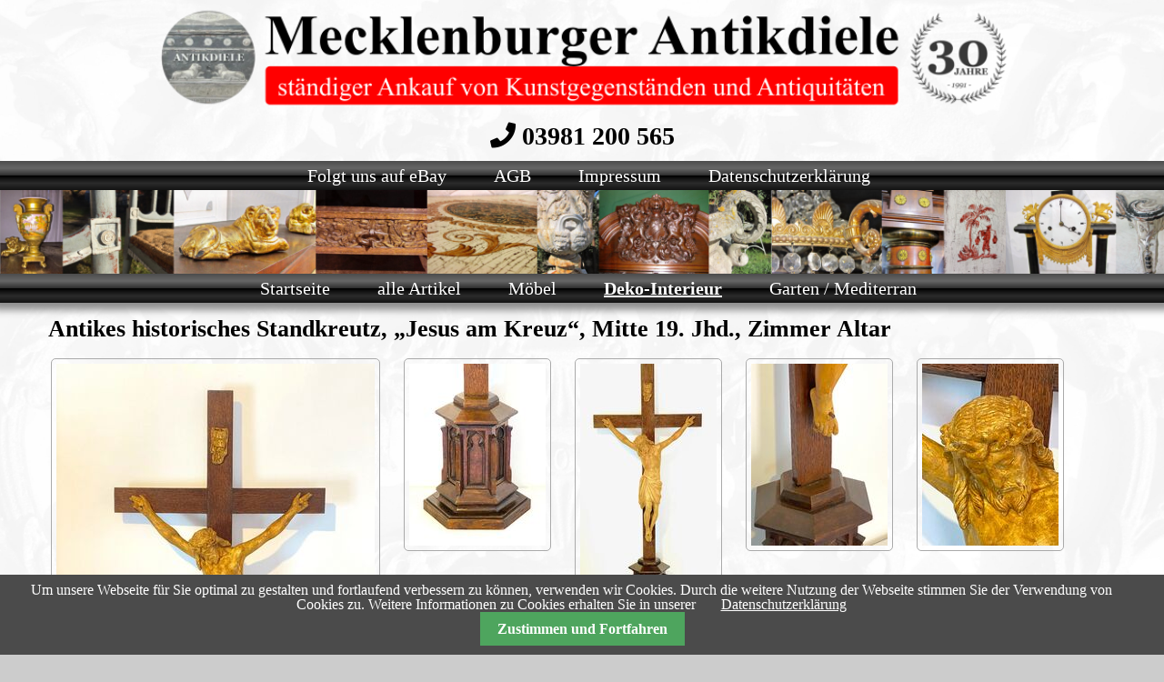

--- FILE ---
content_type: text/html; charset=utf-8
request_url: https://mecklenburger-antikdiele.de/bronce-skulpturen/antikes-historisches-standkreutz-jesus-am-kreuz-mitte-19-jhd-zimmer-altar.html
body_size: 5359
content:
<!DOCTYPE html>
<html lang="de">
<head>

      <meta charset="utf-8">
    <title>Antikes historisches Standkreutz, „Jesus am Kreuz“, Mitte 19. Jhd., Zimmer Altar - Homepage der Antikdiele-Mecklenburg</title>
    <base href="https://mecklenburger-antikdiele.de/">

          <meta name="robots" content="index,follow">
      <meta name="description" content="Antikes historisches Standkreutz, „Jesus am Kreuz“, Mitte 19. Jhd., Zimmer Altar">
      <meta name="keywords" content="">
      <meta name="generator" content="Contao Open Source CMS">
    
    <meta name="viewport" content="width=device-width,initial-scale=1.0">
        <link rel="stylesheet" href="system/modules/responsive-navigation/assets/responsive-navigation.css?v=ffe5e3e0"><link rel="stylesheet" href="system/modules/cookiebar/assets/dist/cookiebar.min.css?v=b5bd1c03"><link rel="stylesheet" href="assets/css/layout.min.css,responsive.min.css,reset.min.css,rocksolid-slider...-caa76639.css">        <script src="assets/js/jquery.min.js,mootools.min.js,rocksolid-slider.min.js,isotope.mi...-dc32a7a0.js"></script><link rel="canonical" href="https://mecklenburger-antikdiele.de/bronce-skulpturen/antikes-historisches-standkreutz-jesus-am-kreuz-mitte-19-jhd-zimmer-altar.html">
<script>
  (function(i,s,o,g,r,a,m){i['GoogleAnalyticsObject']=r;i[r]=i[r]||function(){(i[r].q=i[r].q||[]).push(arguments)},i[r].l=1*new Date();a=s.createElement(o),m=s.getElementsByTagName(o)[0];a.async=1;a.src=g;m.parentNode.insertBefore(a,m)})(window,document,'script','https://www.google-analytics.com/analytics.js','ga');
  ga('create', 'UA-120992264-1', 'auto');
      ga('set', 'anonymizeIp', true);
    ga('send', 'pageview');
</script>

<html x-ms-format-detection="none">
<link href="files/themes/grey/fonts/css/all.css" rel="stylesheet">

          <!--[if lt IE 9]><script src="assets/html5shiv//html5shiv-printshiv.min.js"></script><![endif]-->
      
</head>
<body id="top" class="mac chrome blink ch131">

      

	<!-- der header-Bereich wurde verschoben -->
                       <header id="header">
            <div class="inside">
              
<div class="center-content">
  <img src="files/themes/grey/pictures/header/header-logo.png" width="960" height=auto alt="Logo Mecklenburger-Antikdiele"/>
</div>
<div class="header_phone_desktop">
	<i class="fas fa-phone"> 03981 200 565</i>	
</div>
<div class="header_phone_mobile">
	<i class="fas fa-phone"> <a href="tel:+493981200565"> 03981 200 565</a></i>	
</div>
<!-- indexer::stop -->
<nav class="mod_customnav mod_navigation_meta block" itemscope itemtype="http://schema.org/SiteNavigationElement">

  
  <a href="bronce-skulpturen/antikes-historisches-standkreutz-jesus-am-kreuz-mitte-19-jhd-zimmer-altar.html#skipNavigation2" class="invisible">Navigation überspringen</a>

  
<ul class="level_1">
            <li class="first"><a href="https://stores.ebay.de/antikdiele" title="Folgt uns auf eBay" class="first" target="_blank" rel="noreferrer noopener" itemprop="url"><span itemprop="name">Folgt uns auf eBay</span></a></li>
                <li><a href="agb.html" title="AGB" itemprop="url"><span itemprop="name">AGB</span></a></li>
                <li><a href="impressum.html" title="Impressum" itemprop="url"><span itemprop="name">Impressum</span></a></li>
                <li class="last"><a href="datenschutz.html" title="Datenschutzerklärung" class="last" itemprop="url"><span itemprop="name">Datenschutzerklärung</span></a></li>
      </ul>

  <a id="skipNavigation2" class="invisible">&nbsp;</a>

</nav>
<!-- indexer::continue -->
<div class="mod_rocksolid_slider mod_header_slider block">

			
	
	
	
		
		
		
		
		<div data-rsts-type="image">
			

<img src="files/themes/grey/pictures/header/slider/header-slider-001.jpg" width="2648" height="190" alt="" itemprop="image">

					</div>

		
	
		
		
		
		
		<div data-rsts-type="image">
			

<img src="files/themes/grey/pictures/header/slider/header-slider-002.jpg" width="2650" height="190" alt="" itemprop="image">

					</div>

		
	
		
		
		
		
		<div data-rsts-type="image">
			

<img src="files/themes/grey/pictures/header/slider/header-slider-003.jpg" width="2655" height="190" alt="" itemprop="image">

					</div>

		
	
		
		
		
		
		<div data-rsts-type="image">
			

<img src="files/themes/grey/pictures/header/slider/header-slider-004.jpg" width="2652" height="190" alt="" itemprop="image">

					</div>

		
	
	
	
</div>

<script>
(function() {

var sliderElement = [].slice.call(document.getElementsByClassName('mod_rocksolid_slider'), -1 )[0];

if (window.jQuery && jQuery.fn.rstSlider) {
	init();
}
else {
	document.addEventListener('DOMContentLoaded', init);
}

function init() {

	var $ = jQuery;
	var slider = $(sliderElement);

		slider.find('video[data-rsts-background], [data-rsts-type=video] video').each(function() {
		// Disable mejs for videos
		this.player = true;
	});
	
	slider.rstSlider({"type":"fade","width":"100%","navType":"none","scaleMode":"fit","imagePosition":"center","random":false,"loop":true,"videoAutoplay":false,"autoplayProgress":false,"pauseAutoplayOnHover":false,"keyboard":false,"captions":false,"controls":false,"thumbControls":false,"combineNavItems":true,"duration":2000,"autoplay":5000,"visibleAreaAlign":0.5,"gapSize":"0%"});

		// Fix missing lightbox links
	$(function() {

		if (!$.fn.colorbox) {
			return;
		}

		var lightboxConfig = {
						loop: false,
			rel: function() {
				return $(this).attr('data-lightbox');
			},
			maxWidth: '95%',
			maxHeight: '95%'
					};

		
		var update = function(links) {
						links.colorbox(lightboxConfig);
		};

		slider.on('rsts-slidestart rsts-slidestop', function(event) {
			update(slider.find('a[data-lightbox]'));
		});

		update(slider.find('a[data-lightbox]'));

	});
	
}

})();
</script>
<div class="mod_rocksolid_slider mod_header_slider_small block">

			
	
	
	
		
		
		
		
		<div data-rsts-type="image">
			

<img src="files/themes/grey/pictures/header/slider/slider-small-1.jpg" width="1775" height="444" alt="" itemprop="image">

					</div>

		
	
	
	
</div>

<script>
(function() {

var sliderElement = [].slice.call(document.getElementsByClassName('mod_rocksolid_slider'), -1 )[0];

if (window.jQuery && jQuery.fn.rstSlider) {
	init();
}
else {
	document.addEventListener('DOMContentLoaded', init);
}

function init() {

	var $ = jQuery;
	var slider = $(sliderElement);

		slider.find('video[data-rsts-background], [data-rsts-type=video] video').each(function() {
		// Disable mejs for videos
		this.player = true;
	});
	
	slider.rstSlider({"type":"fade","width":"100%","navType":"none","scaleMode":"fit","imagePosition":"center","random":false,"loop":true,"videoAutoplay":false,"autoplayProgress":false,"pauseAutoplayOnHover":false,"keyboard":false,"captions":false,"controls":false,"thumbControls":false,"combineNavItems":true,"duration":2000,"autoplay":5000,"visibleAreaAlign":0.5,"gapSize":"0%"});

		// Fix missing lightbox links
	$(function() {

		if (!$.fn.colorbox) {
			return;
		}

		var lightboxConfig = {
						loop: false,
			rel: function() {
				return $(this).attr('data-lightbox');
			},
			maxWidth: '95%',
			maxHeight: '95%'
					};

		
		var update = function(links) {
						links.colorbox(lightboxConfig);
		};

		slider.on('rsts-slidestart rsts-slidestop', function(event) {
			update(slider.find('a[data-lightbox]'));
		});

		update(slider.find('a[data-lightbox]'));

	});
	
}

})();
</script>

<!-- indexer::stop -->
<nav class="mod_customnav mod_navigation_main block" itemscope itemtype="http://schema.org/SiteNavigationElement">

  
  <a href="bronce-skulpturen/antikes-historisches-standkreutz-jesus-am-kreuz-mitte-19-jhd-zimmer-altar.html#skipNavigation1" class="invisible">Navigation überspringen</a>

  
<ul class="level_1">
            <li class="first"><a href="willkommen.html" title="Startseite der Antikdiele-Mecklenburg" class="first" itemprop="url"><span itemprop="name">Startseite</span></a></li>
                <li><a href="alle-artikel.html" title="alle Artikel" itemprop="url"><span itemprop="name">alle Artikel</span></a></li>
                <li><a href="schraenke-eckschraenke.html" title="Möbel" itemprop="url"><span itemprop="name">Möbel</span></a></li>
                <li class="trail"><a href="beleuchtung.html" title="Deko / Interieur" class="trail" itemprop="url"><span itemprop="name">Deko-Interieur</span></a></li>
                <li class="last"><a href="brunnen-wasser.html" title="Garten / Mediterran" class="last" itemprop="url"><span itemprop="name">Garten / Mediterran</span></a></li>
      </ul>

  <a id="skipNavigation1" class="invisible">&nbsp;</a>

</nav>
<!-- indexer::continue -->

<!-- indexer::stop -->
<nav class="mod_customnav block" id="mainmenu" itemscope itemtype="http://schema.org/SiteNavigationElement">

  
  <a href="bronce-skulpturen/antikes-historisches-standkreutz-jesus-am-kreuz-mitte-19-jhd-zimmer-altar.html#skipNavigation31" class="invisible">Navigation überspringen</a>

  
<ul class="level_1">
            <li class="trail first"><a href="./" title="Homepage der Antikdiele-Mecklenburg" class="trail first" itemprop="url"><span itemprop="name">Homepage Antikdiele-Mecklenburg</span></a></li>
                <li><a href="https://instagram.com/mecklenburgerantikdiele" title="Folgt uns auf Instagram" itemprop="url"><span itemprop="name">Folgt uns auf Instagram</span></a></li>
                <li><a href="https://stores.ebay.de/antikdiele" title="Folgt uns auf eBay" target="_blank" rel="noreferrer noopener" itemprop="url"><span itemprop="name">Folgt uns auf eBay</span></a></li>
                <li><a href="alle-artikel.html" title="aktuelle Artikel" itemprop="url"><span itemprop="name">Aktuelles</span></a></li>
                <li><a href="alle-artikel.html" title="alle Artikel" itemprop="url"><span itemprop="name">alle Artikel</span></a></li>
                <li><a href="willkommen.html" title="Startseite der Antikdiele-Mecklenburg" itemprop="url"><span itemprop="name">Startseite</span></a></li>
                <li><a href="willkommen.html" title="Willkommen" itemprop="url"><span itemprop="name">Willkommen</span></a></li>
                <li><a href="ueber-uns.html" title="Informationen über uns" itemprop="url"><span itemprop="name">Über uns</span></a></li>
                <li><a href="dienstleistungen.html" title="Dienstleistungen" itemprop="url"><span itemprop="name">Dienstleistungen</span></a></li>
                <li><a href="oeffnungszeiten.html" title="Öffnungszeiten" itemprop="url"><span itemprop="name">Öffnungszeiten und Kontakt</span></a></li>
                <li><a href="galerie.html" title="Galerie" itemprop="url"><span itemprop="name">Galerie</span></a></li>
                <li><a href="schraenke-eckschraenke.html" title="Möbel" itemprop="url"><span itemprop="name">Möbel</span></a></li>
                <li><a href="spiegel-garderoben.html" title="Spiegel / Garderoben" itemprop="url"><span itemprop="name">Spiegel / Garderoben</span></a></li>
                <li><a href="tische.html" title="Tische" itemprop="url"><span itemprop="name">Tische</span></a></li>
                <li><a href="stuehle-sessel.html" title="Stühle / Sessel" itemprop="url"><span itemprop="name">Stühle / Sessel</span></a></li>
                <li><a href="schraenke-eckschraenke.html" title="Schränke / Eckschränke" itemprop="url"><span itemprop="name">Schränke / Eckschränke</span></a></li>
                <li><a href="buffet-kredenz.html" title="Buffet / Kredenz" itemprop="url"><span itemprop="name">Buffet / Kredenz</span></a></li>
                <li><a href="kommoden.html" title="Kommoden" itemprop="url"><span itemprop="name">Kommoden</span></a></li>
                <li><a href="konsolen-naehtische.html" title="Konsolen / Nähtische" itemprop="url"><span itemprop="name">Konsolen / Nähtische</span></a></li>
                <li><a href="saeulen-podeste.html" title="Säulen / Podeste" itemprop="url"><span itemprop="name">Säulen / Podeste</span></a></li>
                <li><a href="vitrinen-buecherschraenke.html" title="Vitrinen / Bücherschränke" itemprop="url"><span itemprop="name">Vitrinen / Bücherschränke</span></a></li>
                <li><a href="sofas-baenke.html" title="Sofas / Bänke" itemprop="url"><span itemprop="name">Sofas / Bänke</span></a></li>
                <li><a href="schreibtische-sektretaere.html" title="Schreibtische / Sektretäre" itemprop="url"><span itemprop="name">Schreibtische / Sektretäre</span></a></li>
                <li><a href="truhen.html" title="Truhen" itemprop="url"><span itemprop="name">Truhen</span></a></li>
                <li><a href="uhren.html" title="Uhren" itemprop="url"><span itemprop="name">Uhren</span></a></li>
                <li><a href="gefasste-moebel.html" title="Gefasste Möbel" itemprop="url"><span itemprop="name">Gefasste Möbel</span></a></li>
                <li><a href="lager.html" title="Lager" itemprop="url"><span itemprop="name">Lager</span></a></li>
                <li class="trail"><a href="beleuchtung.html" title="Deko / Interieur" class="trail" itemprop="url"><span itemprop="name">Deko-Interieur</span></a></li>
                <li><a href="beleuchtung.html" title="Beleuchtung" itemprop="url"><span itemprop="name">Beleuchtung</span></a></li>
                <li><a href="bilder-gemaelde.html" title="Bilder / Gemälde" itemprop="url"><span itemprop="name">Bilder / Gemälde</span></a></li>
                <li><a href="brunnen-wasser.html" title="Garten / Mediterran" itemprop="url"><span itemprop="name">Garten / Mediterran</span></a></li>
                <li class="trail"><a href="bronce-skulpturen.html" title="Bronce / Skulpturen" class="trail" itemprop="url"><span itemprop="name">Bronce / Skulpturen</span></a></li>
                <li><a href="historische-bauelemente.html" title="Historische Bauelemente" itemprop="url"><span itemprop="name">Historische Bauelemente</span></a></li>
                <li><a href="glas-porzellan-silber.html" title="Glas / Porzellan / Silber" itemprop="url"><span itemprop="name">Glas / Porzellan / Silber</span></a></li>
                <li><a href="brunnen-wasser.html" title="Brunnen / Wasser" itemprop="url"><span itemprop="name">Brunnen / Wasser</span></a></li>
                <li><a href="skulpturen-figuren.html" title="Skulpturen / Figuren" itemprop="url"><span itemprop="name">Skulpturen / Figuren</span></a></li>
                <li><a href="gartenmoebel.html" title="Gartenmöbel" itemprop="url"><span itemprop="name">Gartenmöbel</span></a></li>
                <li><a href="pflanzschalen-vasen.html" title="Pflanzschalen / Vasen" itemprop="url"><span itemprop="name">Pflanzschalen / Vasen</span></a></li>
                <li><a href="sockel-finale.html" title="Sockel / Finale" itemprop="url"><span itemprop="name">Sockel / Finale</span></a></li>
                <li><a href="rankgitter-eisen.html" title="Rankgitter / Eisen" itemprop="url"><span itemprop="name">Rankgitter / Eisen</span></a></li>
                <li><a href="baumaterialien.html" title="Baumaterialien" itemprop="url"><span itemprop="name">Baumaterialien</span></a></li>
                <li><a href="agb.html" title="AGB" itemprop="url"><span itemprop="name">AGB</span></a></li>
                <li><a href="impressum.html" title="Impressum" itemprop="url"><span itemprop="name">Impressum</span></a></li>
                <li><a href="datenschutz.html" title="Datenschutzerklärung" itemprop="url"><span itemprop="name">Datenschutzerklärung</span></a></li>
                <li class="last"><a href="dekoration-varia.html" title="Dekoration / Varia" class="last" itemprop="url"><span itemprop="name">Dekoration / Varia</span></a></li>
      </ul>

  <a id="skipNavigation31" class="invisible">&nbsp;</a>

</nav>
<!-- indexer::continue -->
            </div>
          </header>
              

    <div id="wrapper">

     
     

      
              <div id="container">

                      <div id="main">
              <div class="inside">
                

  <div class="mod_article first last block" id="article-30">
                  <!-- indexer::stop -->
        <div class="syndication">
                      <a href="#" class="print" rel="nofollow" title="Diese Seite drucken" onclick="window.print();return false"><img src="assets/contao/images/print.svg" width="20" height="20" alt=""></a>
                                                </div>
        <!-- indexer::continue -->
          
          
<div class="mod_iso_productreader block">

        
  
<div class="product active">
<form action="bronce-skulpturen/antikes-historisches-standkreutz-jesus-am-kreuz-mitte-19-jhd-zimmer-altar.html" id="fmd5_product_874" name="iso246927770" method="post" enctype="application/x-www-form-urlencoded">
<div class="formbody" itemscope itemtype="http://schema.org/Product">
<input type="hidden" name="FORM_SUBMIT" value="fmd5_product_874">
<input type="hidden" name="REQUEST_TOKEN" value="">
<input type="hidden" name="AJAX_PRODUCT" value="874">
<input type="hidden" name="AJAX_MODULE" value="5">

<h2 itemprop="name">Antikes historisches Standkreutz, „Jesus am Kreuz“, Mitte 19. Jhd., Zimmer Altar</h2>

<!-- Beginn des Containers für die Bilder -->
<div class="gallerie">

<figure class="image_container">
<a title="Antikes historisches Standkreutz, „Jesus am Kreuz“, Mitte 19. Jhd., Zimmer Altar" href="assets/images/4/img_7552-672bc5b4.jpg" data-lightbox="product874">


<img src="assets/images/c/img_7552-16f74b50.jpg" srcset="assets/images/c/img_7552-16f74b50.jpg 350w, assets/images/c/img_7552-5f66b9bf.jpg 700w, isotope/i/img_7552.jpg 750w" sizes="(min-width: 768px) 250px, 94vw" width="350" height="467" alt="" title="Antikes historisches Standkreutz, „Jesus am Kreuz“, Mitte 19. Jhd., Zimmer Altar" itemprop="image">

</a>
</figure>

<figure class="image_container">
<a title="" href="assets/images/e/img_7553-56376518.jpg" data-lightbox="product874">


<img src="assets/images/4/img_7553-66423839.jpg" width="150" height="200" alt="" itemprop="image">

</a>
</figure>
<figure class="image_container">
<a title="" href="assets/images/2/img_7551-131caeb8.jpg" data-lightbox="product874">


<img src="assets/images/9/img_7551-1d91b873.jpg" width="150" height="295" alt="" itemprop="image">

</a>
</figure>
<figure class="image_container">
<a title="" href="assets/images/3/img_7554-73331a60.jpg" data-lightbox="product874">


<img src="assets/images/b/img_7554-3075141a.jpg" width="150" height="200" alt="" itemprop="image">

</a>
</figure>
<figure class="image_container">
<a title="" href="assets/images/6/img_7556-936846f8.jpg" data-lightbox="product874">


<img src="assets/images/0/img_7556-b5b24b79.jpg" width="150" height="200" alt="" itemprop="image">

</a>
</figure>
<figure class="image_container">
<a title="" href="assets/images/6/img_7557-101dda16-8d84a8a4.jpg" data-lightbox="product874">


<img src="assets/images/a/img_7557-101dda16-2d282276.jpg" width="150" height="393" alt="" itemprop="image">

</a>
</figure>
<figure class="image_container">
<a title="" href="assets/images/3/img_7558-4d620db0.jpg" data-lightbox="product874">


<img src="assets/images/4/img_7558-84aa521a.jpg" width="150" height="354" alt="" itemprop="image">

</a>
</figure>

    <div class="sku" itemprop="sku">
        A625    </div>

<!-- Ende des Containers für die Bilder -->
</div>


<!-- zusaetzliche Eigenschaft 'Baujahr' -->

    
<div class="description" itemprop="description"><p>Antikes historisches Standkreutz, „Jesus am Kreuz“, Mitte 19. Jhd., Zimmer Altar</p>
<p>Ausdrucksstarke Jesusfigur aus Masse modulierte Figur,<br>auf geschnitzten Eichensockel im gotischen Stil.<br>Sehr guter originaler Erhaltungszustand mit <br>altersbedingten natürlichen Gebrauchsspuren und Patina.<br>Maße: H x T x B<br>104 x 25 x 42 cm<br><br></p></div><div class="offer" itemscope itemtype="http://schema.org/Offer">
<div class="price" itemprop="price">550,00&nbsp;<span class="currency">€</span></div></div>

</div>
</form></div>

<!-- indexer::stop -->
<p class="back"><a href="javascript:history.go(-1)" title="Zurück">Zurück</a></p>
<!-- indexer::continue -->


</div>
    
      </div>

              </div>
                          </div>
          
                                
                                
        </div>
      
      
    
    
   
     

    </div>
    
   
    <!-- der footer-Bereich wurde verschoben -->
                       <footer id="footer">
            <div class="inside">
              
<div class="mod-footer-kontakt">
  <p><i class="fas fa-home">&nbsp;Mecklenburger Antikdiele · Töpferstraße 3 · 17235 Neustrelitz&nbsp;&nbsp;|&nbsp;&nbsp;</i>
	 <i class="fas fa-phone">&nbsp;03981 200 565&nbsp;&nbsp;|&nbsp;&nbsp;</i>
     <i class="fas fa-envelope"><a href="mailto:info&#00064mecklenburger-antikdiele.de">&nbsp;info&#00064mecklenburger-antikdiele.de</a></i></p>
</div>            </div>
          </footer>
               
    
    

      
  <script src="system/modules/responsive-navigation/assets/responsive-navigation.js"></script>

<script src="assets/mediabox/js/mediabox.min.js?v=1.5.5"></script>
<script>
  window.addEvent('domready', function() {
    var $ = document.id;
    $$('a[data-lightbox]').mediabox({
      // Put custom options here
      current: "Bild {current} von {total}",
      clickBlock: false
    }, function(el) {
      return [el.href, el.title, el.getAttribute('data-lightbox')];
    }, function(el) {
      var data = this.getAttribute('data-lightbox').split(' ');
      return (this == el) || (data[0] && el.getAttribute('data-lightbox').match(data[0]));
    });
    $('mbMedia').addEvent('swipe', function(e) {
      (e.direction == 'left') ? $('mbNextLink').fireEvent('click') : $('mbPrevLink').fireEvent('click');
    });
  });
</script>

<script src="assets/swipe/js/swipe.min.js?v=2.2.0"></script>
<script>
  (function() {
    var e = document.querySelectorAll('.content-slider, .slider-control'), c, i;
    for (i=0; i<e.length; i+=2) {
      c = e[i].getAttribute('data-config').split(',');
      new Swipe(e[i], {
        // Put custom options here
        'auto': parseInt(c[0]),
        'speed': parseInt(c[1]),
        'startSlide': parseInt(c[2]),
        'continuous': parseInt(c[3]),
        'menu': e[i+1]
      });
    }
  })();
</script>

<script>
  (function() {
    var p = document.querySelector('p.error') || document.querySelector('p.confirm');
    if (p) {
      p.scrollIntoView();
    }
  })();
</script>
<script type="application/ld+json">{"@context":{"contao":"https:\/\/schema.contao.org\/"},"@type":"contao:Page","contao:title":"Antikes historisches Standkreutz, \u201eJesus am Kreuz\u201c, Mitte 19. Jhd., Zimmer Altar","contao:pageId":37,"contao:noSearch":false,"contao:protected":false,"contao:groups":[],"contao:fePreview":false}</script>

<!-- indexer::stop -->
<div class="cookiebar cookiebar--position-bottom" role="complementary" aria-describedby="cookiebar-text" style="display:none;" data-cookiebar="COOKIEBAR_2">
    <div id="cookiebar-text" class="cookiebar__text" aria-live="assertive" role="alert">
        <span class="cookiebar__message">Um unsere Webseite für Sie optimal zu gestalten und fortlaufend verbessern zu können, verwenden wir Cookies. Durch die weitere Nutzung der Webseite stimmen Sie der Verwendung von Cookies zu. Weitere Informationen zu Cookies erhalten Sie in unserer</span>

                    <a href="datenschutz.html" class="cookiebar__link" title="Datenschutzerklärung">Datenschutzerklärung</a>
            </div>

    
    <button class="cookiebar__button" data-cookiebar-accept>Zustimmen und Fortfahren</button>
</div>

    <script src="system/modules/cookiebar/assets/dist/cookiebar.min.js" defer></script>
<!-- indexer::continue -->
<script>
        IsotopeProducts.setLoadMessage('Lade Produktdaten ...');
    IsotopeProducts.attach(JSON.parse('[{"formId":"fmd5_product_874","attributes":[]}]'));
    
    </script>
</body>
</html>


--- FILE ---
content_type: text/css
request_url: https://mecklenburger-antikdiele.de/system/modules/responsive-navigation/assets/responsive-navigation.css?v=ffe5e3e0
body_size: 161
content:
@media screen and (min-width: 768px) {

    #mainmenu-icon {
        display: none;
    }

    #mainmenu > ul {
        display: block !important;
    }

}

@media screen and (max-width: 767px) {

    #mainmenu-icon {
        display: inline-block;
        cursor: pointer;
        font-size: 25px;
    }

    #mainmenu > ul {
        top: 0;
        position: absolute;
        display: none;
        z-index: 10000;
    }

}


--- FILE ---
content_type: text/css
request_url: https://mecklenburger-antikdiele.de/assets/css/layout.min.css,responsive.min.css,reset.min.css,rocksolid-slider...-caa76639.css
body_size: 11881
content:
body,form,figure{margin:0;padding:0}img{border:0}header,footer,nav,section,aside,article,figure,figcaption{display:block}body{font-size:100.01%}select,input,textarea{font-size:99%}#container,.inside{position:relative}#main,#left,#right{float:left;position:relative}#main{width:100%}#left{margin-left:-100%}#right{margin-right:-100%}#footer{clear:both}#main .inside{min-height:1px}.ce_gallery>ul{margin:0;padding:0;overflow:hidden;list-style:none}.ce_gallery>ul li{float:left}.ce_gallery>ul li.col_first{clear:left}.float_left{float:left}.float_right{float:right}.block{overflow:hidden}.clear,#clear{height:.1px;font-size:.1px;line-height:.1px;clear:both}.invisible{border:0;clip:rect(0 0 0 0);height:1px;margin:-1px;overflow:hidden;padding:0;position:absolute;width:1px}.custom{display:block}#container:after,.custom:after{content:"";display:table;clear:both}
@media (max-width:767px){#wrapper{margin:0;width:auto}#container{padding-left:0;padding-right:0}#main,#left,#right{float:none;width:auto}#left{right:0;margin-left:0}#right{margin-right:0}}img{max-width:100%;height:auto}.ie7 img{-ms-interpolation-mode:bicubic}.ie8 img{width:auto}.audio_container audio{max-width:100%}.video_container video{max-width:100%;height:auto}.responsive{position:relative;height:0}.responsive iframe{position:absolute;top:0;left:0;width:100%;height:100%}.responsive.ratio-169{padding-bottom:56.25%}.responsive.ratio-1610{padding-bottom:62.5%}.responsive.ratio-219{padding-bottom:42.8571%}.responsive.ratio-43{padding-bottom:75%}.responsive.ratio-32{padding-bottom:66.6666%}
header,footer,nav,section,aside,main,article,figure,figcaption{display:block}body,div,h1,h2,h3,h4,h5,h6,p,blockquote,pre,code,ol,ul,li,dl,dt,dd,figure,table,th,td,form,fieldset,legend,input,textarea{margin:0;padding:0}table{border-spacing:0;border-collapse:collapse}caption,th,td{text-align:left;text-align:start;vertical-align:top}abbr,acronym{font-variant:normal;border-bottom:1px dotted #666;cursor:help}blockquote,q{quotes:none}fieldset,img,iframe{border:0}ul{list-style-type:none}sup{vertical-align:text-top}sub{vertical-align:text-bottom}del{text-decoration:line-through}ins{text-decoration:none}body{font:12px/1 "Lucida Grande","Lucida Sans Unicode",Verdana,sans-serif;color:#000}input,button,textarea,select{font-family:inherit;font-size:99%;font-weight:inherit}pre,code{font-family:Monaco,monospace}h1,h2,h3,h4,h5,h6{font-size:100%;font-weight:400}h1{font-size:1.8333em}h2{font-size:1.6667em}h3{font-size:1.5em}h4{font-size:1.3333em}table{font-size:inherit}caption,th{font-weight:700}a{color:#00f}h1,h2,h3,h4,h5,h6{margin-top:1em}h1,h2,h3,h4,h5,h6,p,pre,blockquote,table,ol,ul,form{margin-bottom:12px}
.rsts-main,.rsts-main *{-webkit-box-sizing:border-box;-moz-box-sizing:border-box;box-sizing:border-box}.rsts-header,.rsts-footer,.rsts-thumbs-header,.rsts-thumbs-footer{overflow:hidden}.rsts-view,.rsts-thumbs-view{position:relative}@media print{.rsts-view,.rsts-thumbs-view{position:static}}.rsts-crop,.rsts-thumbs-crop{position:relative;overflow:hidden}@media print{.rsts-crop,.rsts-thumbs-crop{position:static;overflow:visible;width:auto !important;height:auto !important;transform:none !important}}.rsts-slides,.rsts-slide,.rsts-thumbs-slides,.rsts-thumbs-slide{position:absolute;left:0;top:0}@media print{.rsts-slides,.rsts-slide,.rsts-thumbs-slides,.rsts-thumbs-slide{position:static;width:auto !important;height:auto !important;transform:none !important}.rsts-slides.rsts-slide-image img,.rsts-slides.rsts-slide-video img,.rsts-slides.rsts-thumbs-slide-image img,.rsts-slides.rsts-thumbs-slide-video img,.rsts-slide.rsts-slide-image img,.rsts-slide.rsts-slide-video img,.rsts-slide.rsts-thumbs-slide-image img,.rsts-slide.rsts-thumbs-slide-video img,.rsts-thumbs-slides.rsts-slide-image img,.rsts-thumbs-slides.rsts-slide-video img,.rsts-thumbs-slides.rsts-thumbs-slide-image img,.rsts-thumbs-slides.rsts-thumbs-slide-video img,.rsts-thumbs-slide.rsts-slide-image img,.rsts-thumbs-slide.rsts-slide-video img,.rsts-thumbs-slide.rsts-thumbs-slide-image img,.rsts-thumbs-slide.rsts-thumbs-slide-video img{width:100% !important;height:auto !important;margin:0 !important}}.rsts-slide,.rsts-thumbs-slide{overflow:hidden}@media print{.rsts-slide,.rsts-thumbs-slide{position:static}}.rsts-video-iframe,.rsts-thumbs-video-iframe{position:absolute;top:0;left:0;width:100%;height:100%}.rsts-type-slide .rsts-view,.rsts-thumbs-type-slide .rsts-thumbs-view{cursor:url("../../bundles/rocksolidslider/img/openhand.cur"),default;cursor:-webkit-grab;cursor:-moz-grab;cursor:-ms-grab;cursor:-o-grab;cursor:grab}.rsts-type-slide.rsts-dragging .rsts-view,.rsts-thumbs-type-slide.rsts-thumbs-dragging .rsts-thumbs-view{cursor:url("../../bundles/rocksolidslider/img/closedhand.cur"),default;cursor:-webkit-grabbing;cursor:-moz-grabbing;cursor:-ms-grabbing;cursor:-o-grabbing;cursor:grabbing;-webkit-user-select:none;-moz-user-select:none;-ms-user-select:none;user-select:none}.rsts-type-slide.rsts-dragging-disabled .rsts-view,.rsts-thumbs-type-slide.rsts-thumbs-dragging-disabled .rsts-thumbs-view{cursor:auto}@media print{.rsts-nav,.rsts-prev,.rsts-next,.rsts-overlay-prev,.rsts-overlay-next,.rsts-progress,.rsts-thumbs-nav,.rsts-thumbs-prev,.rsts-thumbs-next,.rsts-thumbs-overlay-prev,.rsts-thumbs-overlay-next,.rsts-thumbs-progress{display:none !important}}

.rsts-skin-default.rsts-main{position:relative}.rsts-skin-default.rsts-type-fade .rsts-slide{background-color:#fff}.rsts-skin-default .rsts-caption{position:absolute;top:20px;left:20px;margin-right:20px;padding:5px 10px;-webkit-border-radius:3px;-moz-border-radius:3px;border-radius:3px;color:#fff;background-color:#000;background-color:rgba(0,0,0,0.4);filter:progid:DXImageTransform.Microsoft.Alpha(Opacity=0);opacity:0;-webkit-transform:translate(0, -20px);-moz-transform:translate(0, -20px);-ms-transform:translate(0, -20px);-o-transform:translate(0, -20px);transform:translate(0, -20px);-webkit-transition:opacity 0.5s,-webkit-transform 0.5s;-moz-transition:opacity 0.5s,-moz-transform 0.5s;-o-transition:opacity 0.5s,-o-transform 0.5s;transition:opacity 0.5s,transform 0.5s}.rsts-skin-default .rsts-active .rsts-caption{filter:progid:DXImageTransform.Microsoft.Alpha(Opacity=100);opacity:1;-webkit-transform:translate(0, 0);-moz-transform:translate(0, 0);-ms-transform:translate(0, 0);-o-transform:translate(0, 0);transform:translate(0, 0)}.rsts-skin-default .rsts-prev,.rsts-skin-default .rsts-next,.rsts-skin-default .rsts-video-play,.rsts-skin-default .rsts-video-stop,.rsts-skin-default .rsts-thumbs-prev,.rsts-skin-default .rsts-thumbs-next{position:absolute;right:55px;bottom:15px;overflow:hidden;width:30px;height:30px;border:1px solid #ccc;border:1px solid rgba(0,0,0,0.1);-webkit-border-radius:3px;-moz-border-radius:3px;border-radius:3px;outline:none;line-height:0;text-align:center;text-decoration:none;text-indent:-9999px;-webkit-background-clip:padding;-moz-background-clip:padding;background-clip:padding-box;background-image:url('[data-uri]');-webkit-box-shadow:0 0 2px rgba(0,0,0,0.1);-moz-box-shadow:0 0 2px rgba(0,0,0,0.1);box-shadow:0 0 2px rgba(0,0,0,0.1);background-position:50% 50%;-webkit-transition:opacity 0.05s linear;-moz-transition:opacity 0.05s linear;-o-transition:opacity 0.05s linear;transition:opacity 0.05s linear}@media only screen and (-webkit-min-device-pixel-ratio: 1.3), only screen and (min--moz-device-pixel-ratio: 1.3), only screen and (-o-device-pixel-ratio: 4 / 3), only screen and (min-device-pixel-ratio: 1.3){.rsts-skin-default .rsts-prev,.rsts-skin-default .rsts-next,.rsts-skin-default .rsts-video-play,.rsts-skin-default .rsts-video-stop,.rsts-skin-default .rsts-thumbs-prev,.rsts-skin-default .rsts-thumbs-next{background-image:url('[data-uri]');background-size:30px,30px}}.rsts-skin-default .rsts-prev:hover,.rsts-skin-default .rsts-next:hover,.rsts-skin-default .rsts-video-play:hover,.rsts-skin-default .rsts-video-stop:hover,.rsts-skin-default .rsts-thumbs-prev:hover,.rsts-skin-default .rsts-thumbs-next:hover{background-color:#eee;background-color:rgba(238,238,238,0.7)}.rsts-skin-default .rsts-next,.rsts-skin-default .rsts-thumbs-next{right:20px;background-image:url('[data-uri]')}@media only screen and (-webkit-min-device-pixel-ratio: 1.3), only screen and (min--moz-device-pixel-ratio: 1.3), only screen and (-o-device-pixel-ratio: 4 / 3), only screen and (min-device-pixel-ratio: 1.3){.rsts-skin-default .rsts-next,.rsts-skin-default .rsts-thumbs-next{background-image:url('[data-uri]');background-size:30px,30px}}.rsts-skin-default .rsts-thumbs-prev,.rsts-skin-default .rsts-thumbs-next{position:absolute;top:50%;right:10px;margin-top:-15px}.rsts-skin-default .rsts-thumbs-prev{right:auto;left:10px}.rsts-skin-default.rsts-direction-y .rsts-prev{background-image:url('[data-uri]')}@media only screen and (-webkit-min-device-pixel-ratio: 1.3), only screen and (min--moz-device-pixel-ratio: 1.3), only screen and (-o-device-pixel-ratio: 4 / 3), only screen and (min-device-pixel-ratio: 1.3){.rsts-skin-default.rsts-direction-y .rsts-prev{background-image:url('[data-uri]');background-size:30px,30px}}.rsts-skin-default.rsts-direction-y .rsts-next{background-image:url('[data-uri]')}@media only screen and (-webkit-min-device-pixel-ratio: 1.3), only screen and (min--moz-device-pixel-ratio: 1.3), only screen and (-o-device-pixel-ratio: 4 / 3), only screen and (min-device-pixel-ratio: 1.3){.rsts-skin-default.rsts-direction-y .rsts-next{background-image:url('[data-uri]');background-size:30px,30px}}.rsts-skin-default.rsts-video-playing .rsts-nav,.rsts-skin-default.rsts-video-playing .rsts-prev,.rsts-skin-default.rsts-video-playing .rsts-next{display:none}.rsts-skin-default.rsts-video-playing .rsts-nav-thumbs{display:block}.rsts-skin-default.rsts-touch .rsts-nav-numbers,.rsts-skin-default.rsts-touch .rsts-nav-tabs{display:none}.rsts-skin-default .rsts-nav{position:absolute;right:95px;bottom:12px;left:10px;text-align:right}.rsts-skin-default .rsts-nav ul{margin:0 !important;padding:0 !important}.rsts-skin-default .rsts-nav li{display:inline}.rsts-skin-default .rsts-nav-numbers a,.rsts-skin-default .rsts-nav-tabs a{display:inline-block;height:30px;min-width:30px;padding:0.65em 0.5em 0.5em;margin:0 2px 3px;-webkit-border-radius:3px;-moz-border-radius:3px;border-radius:3px;outline:none;font-size:12px;text-align:center;text-decoration:none;color:#fff;background-color:#555;background-color:rgba(85,85,85,0.6);-webkit-background-clip:padding;-moz-background-clip:padding;background-clip:padding-box;-webkit-box-shadow:0 0 2px rgba(0,0,0,0.2);-moz-box-shadow:0 0 2px rgba(0,0,0,0.2);box-shadow:0 0 2px rgba(0,0,0,0.2);filter:progid:DXImageTransform.Microsoft.Alpha(Opacity=0);opacity:0;-webkit-transition:opacity 0.2s ease-in;-moz-transition:opacity 0.2s ease-in;-o-transition:opacity 0.2s ease-in;transition:opacity 0.2s ease-in}.rsts-skin-default .rsts-nav-numbers a:hover,.rsts-skin-default .rsts-nav-numbers a.active,.rsts-skin-default .rsts-nav-tabs a:hover,.rsts-skin-default .rsts-nav-tabs a.active{color:#333;background-color:#fff;background-color:rgba(255,255,255,0.5)}.rsts-skin-default:hover .rsts-nav-numbers a,.rsts-skin-default:hover .rsts-nav-tabs a{filter:progid:DXImageTransform.Microsoft.Alpha(Opacity=100);opacity:1}.rsts-skin-default .rsts-nav-bullets{line-height:0}.rsts-skin-default .rsts-nav-bullets a{display:inline-block;width:9px;height:9px;overflow:hidden;margin:12px 4px;-webkit-border-radius:100%;-moz-border-radius:100%;border-radius:100%;outline:none;text-align:left;text-indent:-999px;background-color:#fff;background-color:rgba(255,255,255,0.8);-webkit-background-clip:padding;-moz-background-clip:padding;background-clip:padding-box;-webkit-box-shadow:0 0 2px #777;-moz-box-shadow:0 0 2px #777;box-shadow:0 0 2px #777}.rsts-skin-default .rsts-nav-bullets a:hover,.rsts-skin-default .rsts-nav-bullets a.active{background-color:#777;-webkit-box-shadow:inset 0 2px 0 -1px rgba(255,255,255,0.5),inset 0 -2px 0 -1px rgba(0,0,0,0.3),0 0 0 1px #555;-moz-box-shadow:inset 0 2px 0 -1px rgba(255,255,255,0.5),inset 0 -2px 0 -1px rgba(0,0,0,0.3),0 0 0 1px #555;box-shadow:inset 0 2px 0 -1px rgba(255,255,255,0.5),inset 0 -2px 0 -1px rgba(0,0,0,0.3),0 0 0 1px #555}.rsts-skin-default .rsts-nav-thumbs{position:static;padding-top:5px}.rsts-skin-default .rsts-nav .rsts-nav-prev,.rsts-skin-default .rsts-nav .rsts-nav-next{display:none}.rsts-skin-default .rsts-video-play{top:50%;right:auto;bottom:auto;left:50%;width:64px;height:64px;margin:-32px 0 0 -32px;border:none;-webkit-border-radius:5px;-moz-border-radius:5px;border-radius:5px;background-image:url('[data-uri]')}@media only screen and (-webkit-min-device-pixel-ratio: 1.3), only screen and (min--moz-device-pixel-ratio: 1.3), only screen and (-o-device-pixel-ratio: 4 / 3), only screen and (min-device-pixel-ratio: 1.3){.rsts-skin-default .rsts-video-play{background-image:url('[data-uri]');background-size:70px,70px}}.rsts-skin-default .rsts-video-stop{top:20px;right:20px;left:auto;background-image:url('[data-uri]')}@media only screen and (-webkit-min-device-pixel-ratio: 1.3), only screen and (min--moz-device-pixel-ratio: 1.3), only screen and (-o-device-pixel-ratio: 4 / 3), only screen and (min-device-pixel-ratio: 1.3){.rsts-skin-default .rsts-video-stop{background-image:url('[data-uri]');background-size:30px,30px}}.rsts-skin-default .rsts-video-youtube>.rsts-video-stop{top:25px}.rsts-skin-default .rsts-video-vimeo>.rsts-video-stop{top:10px;right:auto;left:10px}.rsts-skin-default .rsts-progress{position:absolute;top:0;right:0;width:100%;height:2px;background-color:#000;filter:progid:DXImageTransform.Microsoft.Alpha(Opacity=0);opacity:0;-webkit-transition:opacity 0.2s linear;-moz-transition:opacity 0.2s linear;-o-transition:opacity 0.2s linear;transition:opacity 0.2s linear}.rsts-skin-default .rsts-progress div{height:100%;background-color:#fff}.rsts-skin-default .rsts-progress.rsts-progress-active{filter:progid:DXImageTransform.Microsoft.Alpha(Opacity=30);opacity:0.3}.rsts-skin-default .rsts-thumbs-slide{filter:progid:DXImageTransform.Microsoft.Alpha(Opacity=80);opacity:0.8}.rsts-skin-default .rsts-thumbs-slide.rsts-thumbs-active-thumb{filter:progid:DXImageTransform.Microsoft.Alpha(Opacity=100);opacity:1}

@media screen{
#iso_ajaxBox{width:20%;padding:9px 50px 9px 24px;position:fixed;top:10%;left:40%;background:#fff url(../../system/modules/isotope/assets/images/loading.gif) no-repeat right center;border:2px solid #000;font-family:"Trebuchet MS",Verdana,sans-serif;font-size:15px;line-height:18px;text-align:left;color:#000;z-index:9999}#iso_ajaxBox.btnClose{background-image:none;cursor:pointer}#iso_ajaxBox p{margin:1em 0;padding:0}#iso_ajaxBox .iso_error{padding-left:34px;background:url(../../system/modules/isotope/assets/images/cross-24.png) left center no-repeat}#iso_ajaxBox .iso_confirm{padding-left:34px;background:url(../../system/modules/isotope/assets/images/tick-24.png) left center no-repeat}#iso_ajaxBox .iso_info{padding-left:34px;background:url(../../system/modules/isotope/assets/images/information-24.png) left center no-repeat}#iso_ajaxOverlay{width:100%;height:100%;position:fixed;top:0;left:0;background-color:#000;z-index:9998;-moz-opacity:.5;opacity:.5;_display:none;filter:Alpha(opacity=50)}
}
#mbOverlay{position:fixed;z-index:9998;top:0;left:0;width:100%;height:100%;background-color:#ccc;cursor:pointer}#mbOverlay.mbOverlayOpaque{background:url(../../assets/mediabox/images/80.png)}#mbOverlay.mbOverlayAbsolute{position:absolute}#mbOverlay.mbMobile{position:absolute;background-color:transparent}#mbBottom.mbMobile{line-height:24px;font-size:16px}#mbCenter{position:absolute;z-index:9999;left:50%;padding:10px;background-color:#fff;-webkit-border-radius:10px;-khtml-border-radius:10px;-moz-border-radius:10px;border-radius:10px;filter:progid:DXImageTransform.Microsoft.Shadow(Strength=5, Direction=180, Color='#000000');-ms-filter:"progid:DXImageTransform.Microsoft.Shadow(Strength=5, Direction=180, Color='#000000')";-webkit-box-shadow:0 5px 20px rgba(0,0,0,.5);-khtml-box-shadow:0 5px 20px rgba(0,0,0,.5);-moz-box-shadow:0 5px 20px rgba(0,0,0,.5);box-shadow:0 5px 20px rgba(0,0,0,.5)}#mbCenter.mbLoading{background:#fff url(../../assets/mediabox/images/loading-light.gif) no-repeat center;-webkit-box-shadow:none;-khtml-box-shadow:none;-moz-box-shadow:none;box-shadow:none}#mbMedia{position:relative;left:0;top:0;font-family:Myriad,Verdana,Arial,Helvetica,sans-serif;line-height:20px;font-size:12px;color:#000;text-align:left;background-position:center center;background-repeat:no-repeat}@mbMedia img{-webkit-border-radius:4px;-khtml-border-radius:4px;-moz-border-radius:4px;border-radius:4px}#mbAudio{padding:0 0 2px;background-color:#000}#mbBottom{line-height:20px;font-size:12px;font-family:Myriad,Verdana,Arial,Helvetica,sans-serif;text-align:left;color:#777;min-height:20px;padding:10px 0 0}#mbTitle,#mbPrevLink,#mbNextLink,#mbCloseLink{display:inline;color:#000;font-weight:700}#mbNumber{display:inline;color:#777;font-size:.8em;margin:auto 10px}#mbCaption{display:block;color:#777;line-height:1.6em;font-size:.8em}#mbPrevLink,#mbNextLink,#mbCloseLink{float:right;outline:0;margin:0 0 0 10px;font-weight:400}#mbPrevLink b,#mbNextLink b,#mbCloseLink b{color:#333;font-weight:700;text-decoration:underline}#mbPrevLink big,#mbNextLink big,#mbCloseLink big{color:#333;font-size:1.4em;font-weight:700}#mbBottom a,#mbBottom a:link,#mbBottom a:visited{text-decoration:none;color:#333}#mbBottom a:hover,#mbBottom a:active{text-decoration:underline;color:#000}#mbError{position:relative;font-family:Myriad,Verdana,Arial,Helvetica,sans-serif;line-height:20px;font-size:12px;color:#fff;text-align:center;border:10px solid #700;padding:10px 10px 10px;margin:20px;-webkit-border-radius:5px;-khtml-border-radius:5px;-moz-border-radius:5px;border-radius:5px}#mbError a,#mbError a:link,#mbError a:visited,#mbError a:hover,#mbError a:active{color:#d00;font-weight:700;text-decoration:underline}
.content-slider{overflow:hidden;visibility:hidden;position:relative}.slider-wrapper{overflow:hidden;position:relative}.slider-wrapper>*{float:left;width:100%;position:relative}.slider-control{height:30px;position:relative}.slider-control a,.slider-control .slider-menu{position:absolute;top:9px;display:inline-block}.slider-control .slider-prev{left:0}.slider-control .slider-next{right:0}.slider-control .slider-menu{top:0;width:50%;left:50%;margin-left:-25%;font-size:27px;text-align:center}.slider-control .slider-menu b{color:#bbb;cursor:pointer}.slider-control .slider-menu b.active{color:#666}
/* globale Einstellungen */
 body {
        font-family: "Sans Serif";
        font-size: 16px; 
        font-size: 1rem;            
        color: #000;
    }

p {
    line-height: 20px;
    line-height: 1.25rem;
}

a{
    color: #000;
}

h1 {
    margin: 0px 12px;
    padding-bottom: 0;
    padding-bottom: 0;
    font-size: 32px;
    font-size: 2rem;
    line-height: 32px;
    line-height: 2rem;
    font-weight: bold;
    text-align: center;    
    border-bottom: 1px solid #666;
    border-bottom: 0.0625rem solid #666;
}

h2 {
    font-size: 26px;
    font-size: 1.625rem;
    font-weight: bold;    
    text-align: center;
    margin: 6px 0;
    margin: 0.375rem 0;
}

h3{
    font-size: 20px;
    font-size: 1.25rem;
    line-height: 25px;
    font-weight: bold;        
    text-align: left;
    text-decoration: underline;
    margin: 6px 0;
    margin: 0.375rem 0;
}

h3 a {    
    text-align: center;    
    text-decoration: none;
    color: #000;   
} 

/* mittige Ausrichtung */
img {    
    clear: both;
    display: block;    
    margin: 0 auto;          
}

ul{
    list-style-type: circle;
    line-height: 20px;
    line-height: 1.25rem;
    padding-left: 30px;
}

.textformat_1 {
    margin: 0 12px;
    margin: 0 0.75rem;
}

.table_center{ 
    width: 300px;  
    width: 18.75rem;    
    line-height: 26px;  
    line-height: 1.625rem;
    margin: 0 auto;
}

    #left .mod_ebay {
        width: 292px;
        width: 18.25rem;
        margin-left: 16px;
        margin-left: 1.0rem;
        padding: 5px 0 15px 0;
        padding: 0.3125rem 0 0.9375rem 0;
        background-color: #999;
        border: 1px solid #666;
        border: 0.0625rem solid #666;
        border-radius: 3px;
        border-radius: 0.1875rem;
    }

    #left .mod_ebay img {
        margin-top: 10px;
        margin-top: 0.625rem;
    }

/* Überschrift die die Warengruppe anzeigt */
    .ce_headline{
        padding-bottom: 5px;
    }
/* Hauptbereich */
@media screen and (max-width: 666px) {

    #header {
    }

        #header .mod_header_slider {
            visibility: hidden;
            height: 0;
        }

        #header .mod_header_slider_small {
            border-top: 8px solid #666;
            border-top: 0.5rem solid #666;
            border-bottom: 8px solid #666;
            border-bottom: 0.5rem solid #666;
        }

body {       
        background-color: #fff;       
        
        background: url("../../files/themes/grey/pictures/body/gitter.jpg") no-repeat center center fixed;        
        background-size: cover;
        -webkit-background-size: cover;
        -moz-background-size: cover;
        -o-background-size: cover;        
        
    }

/* Formatierung der Telefonnummer im Headerbereich */
.header_phone_mobile {
    font-size: 24px;
    line-height:45px; 
    font-weight: bold;
    text-align: center;  
    margin-bottom: 10px;          
}

 /* Formatierung der Telefonnumer unter dem Header-Bereich */
 .header_phone_desktop {
    /* blendet die Telefonnummer unter dem Hauptmenu aus */        
    display: none;
}

    #main {
    
    }       
            #main img {
            clear: both;
            display: block;
            margin: 14px auto;
            margin: 0.875rem auto;
        }    
        
        .textformat_1 img {
            margin: 0 25px 5px 0;
            margin: 0 -1.5625rem 0.3125rem 0;
            padding: 6px;
            padding: 0.375rem;
            border: 1px solid #999;
            border: 0.0625rem solid #999;
            border-radius: 3px;
            border-radius: 0.1875rem;
        }    
       
        /* Kurzbeschreibung des Produktes auf dem Smartphone */
        .teaser{
            font-size: 18px;
            line-height:25px;
        }

        /* Beschreibung des Produktes auf dem Smartphone */
        .description{
            font-size: 17px;
            line-height:30px;
        }

        /* Gallerie */
        #main .mod_slider_gallerie {
            margin: 14px;
            margin: 0.875rem;
            padding: 6px;
            padding: 0.375rem;
            border: 1px solid #999;
            border: 0.0625rem solid #999;
            border-radius: 3px;
            border-radius: 0.1875rem;
        }

        /* Google-Maps Einstellung der Gr�sse */
        #main .responsiveContainer {
            position: relative;
            width: 93vw;
            margin: 0 auto;
            padding-bottom: 90vh;
            overflow: hidden;
            border: 1px solid #999;
            border: 0.0625rem solid #999;
            border-radius: 3px;
            border-radius: 0.1875rem;
        }

        #main .border_around     {
            margin-left: 13px;
            margin-left: 0.8125rem;
            margin-right: 13px;
            margin-right: 0.8125rem;
		    margin-top: 13px;
		    margin-top: 0.8125rem;
            padding: 20px;
            padding: 1.25rem;
            border: 1px solid #999;
            border: 0.0625rem solid #999;
            border-radius: 3px;
            border-radius: 0.1875rem;
            background-color: lightgray;
        }

        /* Google-Maps Einstellung der Position auf dem Display */           
        #main .responsiveContainer iframe {
                position: absolute;
                top: 0;
                left: 0;
                width: 100%;
                height: 100%;
            }

    #left {
        visibility: hidden;
        height: 0;
    }   

    #footer {
        visibility: hidden;
        height: 0;
	}	
}
/* Hauptbereich */
@media screen and (min-width: 1600px) {
    html, body {
        height: 100%;
        margin: 0;
        padding: 0;
        overflow: auto;
        background-color: #ccc;
        
    }

    body {
        font-family: "Sans Serif";
        font-size: 16px;
        font-size: 1rem;
        background-color: #fff;
        
        
        background: url("../../files/themes/grey/pictures/body/gitter.jpg") no-repeat center center fixed;        
        background-size: cover;
        -webkit-background-size: cover;
        -moz-background-size: cover;
        -o-background-size: cover;        
        
    }

    #header {
        /*
        Einstellungen für StikyGeader
        display: block;
        position: fixed !important;
        position: absolute;
        */

        width: 100%;
        top: 0;
        background-color: #fff;
        

        background: url("../../files/themes/grey/pictures/body/gitter.jpg") no-repeat center center fixed;
        background-size: cover;
        -webkit-background-size: cover;
        -moz-background-size: cover;
        -o-background-size: cover;
	   z-index: 10;
    }
        
/* zentriert das Logo im Header-Bereich */
        #header .center-content {
            max-width: 960px;
            max-width: 60rem;
            height: auto;
            margin-left: auto;
            margin-right: auto;
        }
                
        #header .mod_header_slider_small {
            visibility: hidden;
            height: 0;
        }

        #header .mod_header_slider {
            max-height: 128px;
            max-height: 8rem;
        }

    #wrapper {      
        /* Einstellung für StikyHeader */
        /* top: 380px; */
        /* top: 20rem; */
        top: 10px;
        position: relative;
        padding-bottom: 50px;
        padding-bottom: 3.125rem;       
    }

    /* Formatierung der Telefonnumer unter dem Header-Bereich */
    .header_phone_mobile {
        /* blendet die Telefonnummer unter dem Hauptmenu aus */        
        display: none;
    }

    .header_phone_desktop {
        /* blendet die Telefonnummer unter dem Hauptmenu aus */
        font-size: 28px;
        line-height:45px; 
        font-weight: bold;
        text-align: center;
        margin-bottom: 5px;      
    }

    #main {
    }

        #main h1 {
            text-align: left;
            margin-bottom: 15px;
            margin-bottom: 0.9375rem;
            margin-left: 128px;
            margin-left: 0.8rem;
            margin-right: 128px;
            margin-right: 0.8rem;
        }

        /* Container der die Abbildung und den Text des Produktes enthält */
        .image_container{
            padding: 5px 5px 0 5px;
            margin:15px 15px 5px 15px;            
        }

        /* Kurzbeschreibung des Artikels unterhalb der Abbildung */
        .teaser{        
            line-height: 17px;            
        }

        #main .textformat_1 img {
            margin: 0 25px 5px 0;
            margin: 0 -1.5625rem 0.3125rem 0;
            padding: 6px;
            padding: 0.375rem;
            border: 1px solid #999;
            border: 0.0625rem solid #999;
            border-radius: 3px;
            border-radius: 0.1875rem;
        }

        #main .border_around {
            margin-left: 13px;
            margin-left: 0.8125rem;
            margin-right: 13px;
            margin-right: 0.8125rem;
            padding: 20px;
            padding: 1.25rem;
            border: 1px solid #999;
            border: 0.0625rem solid #999;
            border-radius: 3px;
            border-radius: 0.1875rem;          
        }

        /* Gallerie */
        #main .mod_slider_gallerie {
            margin: 0 26px 0 16px;
            margin: 0 1.625rem 0 1rem;
            padding: 6px;
            padding: 0.375rem;
            border: 1px solid #999;
            border: 0.0625rem solid #999;
            border-radius: 3px;
            border-radius: 0.1875rem;
        }

        /* Google-Maps Einstellung der Gr�sse */
        #main .responsiveContainer {
            position: relative;
            width: 575px;
            width: 35.9375rem;
            margin: 0 auto;
            padding-bottom: 60vh;
            overflow: hidden;
            border: 1px solid #999;
            border: 0.0625rem solid #999;
            border-radius: 3px;
            border-radius: 0.1875rem;
        }
            /* Google-Maps Einstellung der Position auf dem Display */
            #main .responsiveContainer iframe {
                position: absolute;
                top: 0;
                left: 0;
                width: 100%;
                height: 100%;
            }

    #left {
    }
        /* wird ausgeblendet */
        #left h1 {
            visibility: hidden;
            height: 0;
            margin-left: 128px;
            margin-left: 0.8rem;
            margin-right: 16px;
            margin-right: 1rem;
        }
                
        #left .mod_kontakt {
            width: 280px;
            width: 17.5rem;
            line-height: 20px;
            line-height: 1.25rem;
            margin: 16px;
            margin: 1.0rem;
            padding: 5px 0 5px 10px;
            padding: 0.3125rem 0 0.3125rem 0.625rem;
            border: 1px solid #666;
            border: 0.0625rem solid #666;
            border-radius: 3px;
            border-radius: 0.1875rem;
        }

        #left .mod_eBay{
            width: 280px;
            width: 17.5rem;
            line-height: 20px;
            line-height: 1.25rem;
            margin: 16px;
            margin: 1.0rem;
            padding: 5px 0 5px 10px;
            padding: 0.3125rem 0 0.3125rem 0.625rem;
            border: 1px solid #666;
            border: 0.0625rem solid #666;
            border-radius: 3px;
            border-radius: 0.1875rem;
        }

        #left .mod_eBay:hover {
            background-color: silver;
            color: white;
            font-weight: bold;
        }

        #left .mod_eBay img{
            position: relative;
            top:10px;
            left: -125px;    
        }   
        
        #left .mod_eBay_text{
            position:relative;            
            left: 45px;
        }   


	#left .mod_google_rundgang{
            width: 280px;
            width: 17.5rem;
            line-height: 20px;
            line-height: 1.25rem;
            margin: 16px;
            margin: 1.0rem;
            padding: 5px 0 5px 10px;
            padding: 0.3125rem 0 0.3125rem 0.625rem;
            border: 1px solid #666;
            border: 0.0625rem solid #666;
            border-radius: 3px;
            border-radius: 0.1875rem;
            text-align: center;
        }		



        #left .mod_instagram{
            width: 280px;
            width: 17.5rem;
            line-height: 20px;
            line-height: 1.25rem;
            margin: 16px;
            margin: 1.0rem;
            padding: 5px 0 5px 10px;
            padding: 0.3125rem 0 0.3125rem 0.625rem;
            border: 1px solid #666;
            border: 0.0625rem solid #666;
            border-radius: 3px;
            border-radius: 0.1875rem;
        }

        #left .mod_instagram:hover {
            background-color: silver;
            color: white;
            font-weight: bold;
        }

        #left .mod_instagram img{
            position: relative;
            top:10px;
            left: -125px;    
        }   
        
        #left .mod_instagram_text{
            position:relative;
            top: -15px;
            left: 45px;
        }             

        #left a{
            text-decoration: none;
        }


        #left .mod_last_update{
            width: 280px;
            width: 17.5rem;
            line-height: 20px;
            line-height: 1.25rem;      
            margin: 16px;
            margin: 1.0rem;    
            padding: 5px 0 5px 10px;
            padding: 0.3125rem 0 0.3125rem 0.625rem;           
            border: 1px solid #666;
            border: 0.0625rem solid #666;
            border-radius: 3px;
            border-radius: 0.1875rem;
        }


    #footer {
        position: fixed !important;
        position: absolute;
        bottom: 0;
        width: 100%;        
        padding-top: 0.375rem;
        background-color: #666;

        background: -moz-linear-gradient(top, #4c4c4c 0%, #595959 12%, #666666 25%, #474747 39%, #2c2c2c 50%, #000000 51%, #111111 60%, #2b2b2b 76%, #1c1c1c 91%, #131313 100%);
        background: -webkit-linear-gradient(top, #4c4c4c 0%,#595959 12%,#666666 25%,#474747 39%,#2c2c2c 50%,#000000 51%,#111111 60%,#2b2b2b 76%,#1c1c1c 91%,#131313 100%);
        background: linear-gradient(to bottom, #4c4c4c 0%,#595959 12%,#666666 25%,#474747 39%,#2c2c2c 50%,#000000 51%,#111111 60%,#2b2b2b 76%,#1c1c1c 91%,#131313 100%);
        filter: progid:DXImageTransform.Microsoft.gradient( startColorstr='#4c4c4c', endColorstr='#131313',GradientType=0 );
    }

        #footer .mod-footer-kontakt {
            text-align: center;         
            color: #fff;
        }

        /* Footer - Email-Kontakt */
        #footer a {
            color: #fff;            
        }       
}

@media screen and (max-width: 767px) {

    #header .mod_navigation_meta {
        visibility: hidden;
        height: 0;
    }

    #header .mod_navigation_main {
        visibility: hidden;
        height: 0;
    }

    #left .mod_navigation_left {
        visibility: hidden;
        height: 0;
    }

    #mainmenu {
        margin-top: 4px;
        margin-top: 0.25rem;
        padding: 5px;
        padding: 0.3125rem;
        background-color: #f5f4e9;
    }

        #mainmenu ul {
            width: 50vw;
            margin-left: 20vw;
            margin-right: auto;
            padding: 0 15px;
            padding: 0 0.9375rem;
            background-color: #f5f4e9;
            border: 1px solid #dfddb7;
            border: 0.0625rem solid #dfddb7;
        }           

        #mainmenu li {
            display: block;     
            line-height: 30px;       
            line-height: 1.875rem;
            list-style-type: none;
            border-bottom: 1px solid #dfddb7;    
            border-bottom: 0.0625rem solid #dfddb7;            
                    
        }           
            #mainmenu li:last-of-type {
                border-bottom: 0;
            }
            
            #mainmenu li a,
            #mainmenu li strong {
                display: block;
                text-decoration: none;
                color: #444;                
                text-align: center;
            }

        #mainmenu a:hover,
        #mainmenu a:focus {
            text-decoration: underline;
        }

        #mainmenu li.active strong {
            background-color: #999;
            text-decoration: none;
            color: #fff;
        }
}

/* Navigationen */
/* Meta-Navigation */
/* ==================================================================================== */
@media screen and (min-width: 768px) {

    #header .mod_navigation_meta {
        background: #666;
        background: -moz-linear-gradient(top, #4c4c4c 0%, #595959 12%, #666666 25%, #474747 39%, #2c2c2c 50%, #000000 51%, #111111 60%, #2b2b2b 76%, #1c1c1c 91%, #131313 100%);
        background: -webkit-linear-gradient(top, #4c4c4c 0%,#595959 12%,#666666 25%,#474747 39%,#2c2c2c 50%,#000000 51%,#111111 60%,#2b2b2b 76%,#1c1c1c 91%,#131313 100%);
        background: linear-gradient(to bottom, #4c4c4c 0%,#595959 12%,#666666 25%,#474747 39%,#2c2c2c 50%,#000000 51%,#111111 60%,#2b2b2b 76%,#1c1c1c 91%,#131313 100%);
        filter: progid:DXImageTransform.Microsoft.gradient( startColorstr='#4c4c4c', endColorstr='#131313',GradientType=0 );
    }

        #header .mod_navigation_meta ul {
            text-align: center; /* zentriert die Men�fl�chen in der Mitte */
            margin: 0;
        }

        #header .mod_navigation_meta li {
            display: inline; /* Anordnung der Men�elemente in einer Reihe */
            list-style: none;
            margin-right: 16px; /* Abstand zwischen den Elementen */
            margin-right: 1rem; /* Abstand zwischen den Elementen */
        }

        #header .mod_navigation_meta a,
        #header .mod_navigation_meta strong{
			font-size: 20px;
			font-size: 1.25rem;
            font-weight: normal;
            line-height: 32px; /* H�he der Men�-Bar (beeinflu�t die vertikale Zentrierung) */
            line-height: 2rem; /* H�he der Men�-Bar (beeinflu�t die vertikale Zentrierung) */
            margin-left: 16px; /* Abstand vom linken Rand des Elementes (beeinflu�t den Abstand der einzelnen Men�punkte untereinander) */
            margin-left: 1rem; /* Abstand vom linken Rand des Elementes (beeinflu�t den Abstand der einzelnen Men�punkte untereinander) */
            margin-right: 16px; /* Abstand vom rechten Rand des Elementes (beeinflu�t den Abstand der einzelnen Men�punkte untereinander) */
            margin-right: 1rem; /* Abstand vom rechten Rand des Elementes (beeinflu�t den Abstand der einzelnen Men�punkte untereinander) */
            text-decoration: none; /* das Unterstreichen der eigentlichen Links wird unterdr�ckt */
            color: #fff; /* Textfarbe der Men�punkte im Zustand nicht angew�hlt */
        }


            #header .mod_navigation_meta a:hover {
                text-decoration: underline; /* Darstellung des Men�punktes wenn der Mauszeiger �ber dem Men�punkt bewegt wird */
            }

            #header .mod_navigation_meta strong.active,
            #header .mod_navigation_meta .trail {
                font-weight: bold; /* der Text des aktiven Elements wird fett dargestellt */
                color: #fff; /* Textfarbe des aktiven Elements */
                text-decoration: underline;
            }

    /* Hauptnavigation */
    /* ==================================================================================== */
    #header .mod_navigation_main {
        background: #666;
        background: -moz-linear-gradient(top, #4c4c4c 0%, #595959 12%, #666666 25%, #474747 39%, #2c2c2c 50%, #000000 51%, #111111 60%, #2b2b2b 76%, #1c1c1c 91%, #131313 100%);
        background: -webkit-linear-gradient(top, #4c4c4c 0%,#595959 12%,#666666 25%,#474747 39%,#2c2c2c 50%,#000000 51%,#111111 60%,#2b2b2b 76%,#1c1c1c 91%,#131313 100%);
        background: linear-gradient(to bottom, #4c4c4c 0%,#595959 12%,#666666 25%,#474747 39%,#2c2c2c 50%,#000000 51%,#111111 60%,#2b2b2b 76%,#1c1c1c 91%,#131313 100%);
        filter: progid:DXImageTransform.Microsoft.gradient( startColorstr='#4c4c4c', endColorstr='#131313',GradientType=0 );
        box-shadow: 0 0 8px 8px #8e8e8e; /* Schatten am unteren Rand */
        box-shadow: 0 0 0.5rem 0.5rem #8e8e8e; /* Schatten am unteren Rand */
        -webkit-box-shadow: 0 2px 4px 0 rgba(#8e8e8e, 0.3);
        -webkit-box-shadow: 0 0.08rem 0.24rem 0 rgba(#8e8e8e, 0.3);
        behavior: url('assets/css3pie/1.0.0/PIE.htc');
    }

        #header .mod_navigation_main ul {
            text-align: center; /* zentriert die Men�fl�chen in der Mitte */
            margin: 0;
        }

        #header .mod_navigation_main li {
            display: inline; /* Anordnung der Men�elemente in einer Reihe */
            list-style: none;
            margin-right: 16px; /* Abstand zwischen den Elementen */
            margin-right: 1rem; /* Abstand zwischen den Elementen */
        }

        #header .mod_navigation_main a,
        #header .mod_navigation_main strong {
			font-size: 20px;
			font-size: 1.25rem;
            font-weight: normal;
            line-height: 32px; /* H�he der Men�-Bar (beeinflu�t die vertikale Zentrierung) */
            line-height: 2rem; /* H�he der Men�-Bar (beeinflu�t die vertikale Zentrierung) */
            margin-left: 16px; /* Abstand vom linken Rand des Elementes (beeinflu�t den Abstand der einzelnen Men�punkte untereinander) */
            margin-left: 1rem; /* Abstand vom linken Rand des Elementes (beeinflu�t den Abstand der einzelnen Men�punkte untereinander) */
            margin-right: 16px; /* Abstand vom rechten Rand des Elementes (beeinflu�t den Abstand der einzelnen Men�punkte untereinander) */
            margin-right: 1rem; /* Abstand vom rechten Rand des Elementes (beeinflu�t den Abstand der einzelnen Men�punkte untereinander) */
            text-decoration: none; /* das Unterstreichen der eigentlichen Links wird unterdr�ckt */
            color: #fff; /* Textfarbe der Men�punkte im Zustand nicht angew�hlt */
        }

            #header .mod_navigation_main a:hover {
                text-decoration: underline; /* Darstellung des Men�punktes wenn der Mauszeiger �ber dem Men�punkt bewegt wird */
            }

            #header .mod_navigation_main strong.active,
            #header .mod_navigation_main .trail {
                font-weight: bold; /* der Text des aktiven Elements wird fett dargestellt */
                color: #fff; /* Textfarbe des aktiven Elements */
                text-decoration: underline;
            }

    /* Smart-Device Navigation */
    /* ================================================================================== */
    #mainmenu {
        visibility: hidden;
        height: 0;
    }

    /* Left-Navigation */
    /* ====================================================================================== */
    #left .mod_navigation_left {
    }

        #left .mod_navigation_left ul {
            list-style-type: none; /* Liste ohne Aufz�hlungszeichen */
        }

        #left .mod_navigation_left a,
        #left .mod_navigation_left strong {
            font-weight: normal;
            display: block; /* jedes Men�element wird als Block in voller Breite dargestellt */
            border-bottom: 1px solid #ccc; /* Trennlinie unterhalb der Men�punkte */
            border-bottom: 0.0625rem solid #ccc; /* Trennlinie unterhalb der Men�punkte */
            margin-left: 16px; /* Abstand der Men�punkte zum linken Rand */
            margin-left: 1rem; /* Abstand der Men�punkte zum linken Rand */
            margin-right: 39px; /* Abstand der Men�punkte zum rechten Rand */
            margin-right: 2.4375rem; /* Abstand der Men�punkte zum rechten Rand */
            padding-top: 4px; /* innerer Abstand nach oben */
            padding-top: 0.25rem; /* innerer Abstand nach oben */
            padding-bottom: 4px; /* innerer Abstand nach unten */
            padding-bottom: 0.25rem; /* innerer Abstand nach unten */
            padding-left: 8px;
            padding-left: 0.5rem;
            text-decoration: none; /* das Unterstreichen der eigentlichen Links wird unterdr�ckt */            
        }

            #left .mod_navigation_left a:hover {
                font-weight: bold; /* Darstellung des Men�punktes wenn der Mauszeiger �ber dem Men�punkt bewegt wird */
                color: #555; /* Textfarbe wenn sich die Maus �ber dem Men�punkt befindet */
                background: #efefef;
            }

            #left .mod_navigation_left strong.active,
            #left .mod_navigation_left .trail {
                font-weight: bold; /* der Text des aktiven Elements wird fett dargestellt */
                color: #0b8d0f; /* Textfarbe des aktiven Elements */
                background: #dedede; /* Hintergrundfarbe des aktiven Elements */
                text-decoration: none; /* das aktive Element wird unterstrichen dargestellt */
                margin-right:40px;
                margin-left:15px;
            }
}

@media print {
    #header{
        visibility: hidden;
        height:  0;
    }
    
    #footer{
        visibility: hidden;
        height:  0;
    }
    
    #wrapper{
         position: absolute;
         top: 0;
         left:0;               
    }  
    
    .print{
        visibility: hidden;
        height: 0;
    }
    
    .back{
        visibility: hidden;
        height: 0;
    }   
}
/* Produktdetail */

@media screen and (min-width: 768px) {

h2{
    padding-left: 40px;
}

    #main .gallerie {
        border-bottom: 0.0625rem solid #333;
        padding-left: 30px;
    }

    /* Container mit den Produktbildern */
    #main .image_container {
        float: left;
        margin: 13px;
        padding:5px;
        margin: 0.8125rem;
        border: solid 1px #aaa;
        border-radius: 5px;
    }

    #main .description{
        padding-left:30px;
    }

#main .price{
    padding-left: 30px;
}

    /* Bereich mit den Produktdetails */
    #main .mod_iso_productreader {
        margin: 0 13px;
        margin: 0 0.8125rem;
    }
        /* Artikelbezeichnung */
        #main .mod_iso_productreader h2 {
            text-align: left;
        }

        /* Artikelnummer: Label */
        #main .mod_iso_productreader .sku:before {
            content: "Art.Nr.:";
            font-weight: bold;
        }
        /* Artikelnummer: Text*/
        #main .mod_iso_productreader .sku {
            clear: both;
            margin: 15px 0 5px 0;
            margin: 0.9375rem 0 0.3125rem 0;
            padding-top: 10px;
            padding-top: 0.625rem;
        }

        /* Beschreibung: Label */
        #main .mod_iso_productreader .description:before {
            content: "Beschreibung:";
            display: block;
            font-weight: bold;
            padding-bottom: 2px;
            padding-bottom: 0.125rem;
        }

        /* Beschreibung: Text */
        #main .mod_iso_productreader .description {
            clear: both;
            margin: 5px 15px 0 0;
            margin: 0.3125rem 0.9375rem 0 0;
        }

        /* Preis: Label */
        #main .mod_iso_productreader .price:before {
            content: "Preis: ";
            font-weight: bold;
        }

        /* Preis: Text */
        #main .mod_iso_productreader .price {
            font-size: 24px;
            font-size: 1.5rem;
            margin-left: 0;
        }

    /* Schaltfläche zum Rücksprung auf die Listenansicht */
    .back {
        text-align: center;
        margin-left: 30px;
        padding: 5px 0 0 0;
        padding: 0.375rem 0 0 0;
        width: 15px;
        width: 9.375rem;
        height: 25px;
        height: 1.5625rem;
        background-color: #999;
        border: 1px solid #666;
        border: 0.0625rem solid #666;
        border-radius: 3px;   
        border-radius: 0.1875rem;        
    }

    .back a {
        color: #fff;
        text-decoration: none;
    }

    /* Drucken: Label */
    .print:before {
        content: "Drucken";
        color: #fff;
        position: absolute;
        top: 8px;        
        left: 10px;
        left: 3.125rem;
    }

    /* Drucken: Image und Schaltfläche */
    .print {
        border: 1px solid #666;
        border: 0.0625rem solid #666;
        background-color: #999;    
        border-radius: 3px;      
        border-radius: 0.1875rem;        
        width: 150px;
        width: 9.375rem;
        height: 25px;
        height: 1.5625rem;
        padding: 4px;
        padding: 0.25rem;
        position: absolute;
        bottom: 10px;
        bottom: 0.625rem;
        left: 200px;
        left: 12.5rem;        
    }

        .print a {
            position: absolute;
            left: 20px;
            left: 1.25rem;
            top: 8px;
            top: 0.5rem;
        }

        .print img{
            position: absolute;
            left: 115px;
            top:5px;
            }
}
/* Produktdetail */
@media screen and (min-width: 667px) and (max-width: 1599px){

h2{
    padding-left: 40px;
}

    /* die Darstellung der einzelnen Produktbilder */
    #main .gallerie {        
        border-bottom: 0.0625rem solid #333;
        padding-left: 30px;
    }

    /* Container mit den Produktbildern */
    #main .image_container {
        float: left;
        margin: 13px;
        padding:5px;
        margin: 0.8125rem;
        border: solid 1px #aaa;
        border-radius: 5px;
    }

    #main .description{
        padding-left:30px;
    }

#main .price{
    padding-left: 30px;
}

    /* Bereich mit den Produktdetails */
    #main .mod_iso_productreader {
        margin: 0 13px;
        margin: 0 0.8125rem;        
    }
        /* Artikelbezeichnung */
        #main .mod_iso_productreader h2 {
            text-align: left;
        }

        /* Artikelnummer: Label */
        #main .mod_iso_productreader .sku:before {
            content: "Art.Nr.:";
            font-weight: bold;
        }
        /* Artikelnummer: Text*/
        #main .mod_iso_productreader .sku {
            clear: both;
            margin: 15px 0 5px 0;
            margin: 0.9375rem 0 0.3125rem 0;
            padding-top: 10px;
            padding-top: 0.625rem;
        }

        /* Beschreibung: Label */
        #main .mod_iso_productreader .description:before {
            content: "Beschreibung:";
            display: block;
            font-weight: bold;
            padding-bottom: 2px;
            padding-bottom: 0.125rem;
        }

        /* Beschreibung: Text */
        #main .mod_iso_productreader .description {
            clear: both;
            margin: 5px 15px 0 0;
            margin: 0.3125rem 0.9375rem 0 0;
        }

        /* Preis: Label */
        #main .mod_iso_productreader .price:before {
            content: "Preis: ";
            font-weight: bold;
        }

        /* Preis: Text */
        #main .mod_iso_productreader .price {
            font-size: 24px;
            font-size: 1.5rem;
            margin-left: 0;
        }

    /* Schaltfläche zum Rücksprung auf die Listenansicht */
    .back {
        text-align: center;
        margin-left: 30px;
        padding: 5px 0 0 0;
        padding: 0.375rem 0 0 0;
        width: 15px;
        width: 9.375rem;
        height: 25px;
        height: 1.5625rem;
        background-color: #999;
        border: 1px solid #666;
        border: 0.0625rem solid #666;
        border-radius: 3px;   
        border-radius: 0.1875rem;        
    }

    .back a {
        color: #fff;
        text-decoration: none;
    }

    /* Drucken: Label */
    .print:before {
        content: "Drucken";
        color: #fff;
        position: absolute;
        top: 8px;        
        left: 10px;
        left: 3.125rem;
    }

    /* Drucken: Image und Schaltfläche */
    .print {
        border: 1px solid #666;
        border: 0.0625rem solid #666;
        background-color: #999;    
        border-radius: 3px;      
        border-radius: 0.1875rem;        
        width: 150px;
        width: 9.375rem;
        height: 25px;
        height: 1.5625rem;
        padding: 4px;
        padding: 0.25rem;
        position: absolute;
        bottom: 10px;
        bottom: 0.625rem;
        left: 200px;
        left: 12.5rem;        
    }

        .print a {
            position: absolute;
            left: 20px;
            left: 1.25rem;
            top: 8px;
            top: 0.5rem;
        }

        .print img{
            position: absolute;
            left: 115px;
            top:5px;
            }
}
 /* Produktdetail */
@media screen and (max-width: 666px) {
    
    .gallerie {
        border-bottom: 1px solid #666;
        border-bottom: 0.0625 solid #666;
    }

    .gallerie img{
        min-height: 250px;
        min-width: 250px;        
    }

    /*Hintergrund der Produkteigenschaften */
    .mod_iso_productreader {
        width: auto;
        background: #fff;
        margin-left: 35px;
        margin-left: 2.1875rem;
        margin-right: 26px;
        margin-right: 1.5625rem;
    }

        /* Artikelnummer: Label */
        .mod_iso_productreader .sku:before {
            content: "Art.Nr.:";
            font-weight: bold;
        }

        /* Artikelnummer: Text*/
        .mod_iso_productreader .sku {
            clear: both;
            margin: 15px 0 5px 0;
            margin: 0.9375rem 0 0.3125rem 0;
            padding-top: 10px;
            padding-top: 0.625rem;
            font-size: 20px;
            font-size: 1.25rem;
        }

        /* Beschreibung: Label */
        .mod_iso_productreader .description:before {
            content: "Beschreibung:";
            display: block;
            font-weight: bold;
            padding-bottom: 2px;
            padding-bottom: 0.125rem;
        }

        /* Beschreibung: Text */
        .mod_iso_productreader .description {
            clear: both;       
            margin-top: 7px;     
            margin-top: 0.4375rem;
        }

        /* Preis: Label */
        .mod_iso_productreader .price:before {
            content: "Preis: ";
            font-weight: bold;
        }

        /* Preis: Text */
        .mod_iso_productreader .price {
            font-size: 24px;
            font-size: 1.5em;
            margin-left: 0;
        }

    /* Schaltfl�che 'Zur�ck' */
    .back {
        display: block;
        margin-left: 0;
        padding: 6px 0 0 0;
        padding: 0.375rem 0 0 0;
        width: 144px;
        width: 9rem;
        height: 24px;
        height: 1.5rem;
        background-color: #999;
        border: 1px solid #666;
        border: 0.0625rem solid #666;
        border-radius: 3px;
        border-radius: 0.1875rem;
        text-align: center;       
    }
        /* Schaltfl�che 'Zur�ck' Link */
        .back a {
            font-size: 20px;
            font-size: 1.25rem;
            color: #fff;
            text-decoration: none;
        }
        

    /* Schaltfläche Drucken*/
    .print {
        border: 1px solid #666;
        border: 0.0625rem solid #666;
        background-color: #999;  
        border-radius: 3px;      
        border-radius: 0.1875rem;        
        width: 144px;
        width: 9rem;
        height: 24px;
        height: 1.5rem;
        padding: 4px;
        padding: 0.25rem;
        position: absolute;
        bottom: 11px;
        bottom: 0.6875rem;
        left: 200px;
        left: 12.5rem;
    }

        /* Schaltfläche Drucken: Label */
        .print:before {
            content: "Drucken";
            font-size: 18px;
            color: #fff;
            position: absolute;
            top: 8px;
            top: 0.5rem;
            left: 30px;            
        }

        /* Schaltfläche Drucken Link*/
        .print a {
            position: absolute;
            left: 20px;
            left: 1.25rem;
            top: -5px;
            top: -0.3125rem;
        }      

        .print img{
            position: absolute;
            left: 100px;
            top:-7px;
            }
}
/* Hauptbereich */
@media screen and (min-width: 667px) and (max-width: 1599px) {
    html, body {
        height: 100%;
        margin: 0;
        padding: 0;
        overflow: auto;
        background-color: #ccc;
        
    }

    body {
        font-family: "Sans Serif";
        font-size: 16px;
        font-size: 1rem;
        background-color: #fff;
        
        
        background: url("../../files/themes/grey/pictures/body/gitter.jpg") no-repeat center center fixed;        
        background-size: cover;
        -webkit-background-size: cover;
        -moz-background-size: cover;
        -o-background-size: cover;        
        
    }

    #header {        
        width: 100%;
        top: 0;
        background-color: #fff;        

        background: url("../../files/themes/grey/pictures/body/gitter.jpg") no-repeat center center fixed;
        background-size: cover;
        -webkit-background-size: cover;
        -moz-background-size: cover;
        -o-background-size: cover;
	   z-index: 10;
    }
        
        /* zentriert das Logo im Header-Bereich */
        #header .center-content {
            max-width: 960px;
            max-width: 60rem;
            height: auto;
            margin-left: auto;
            margin-right: auto;
        }
                
        #header .mod_header_slider_small {
            visibility: hidden;
            height: 0;
        }

        #header .mod_header_slider {
            max-height: 128px;
            max-height: 8rem;           
        }

    #wrapper {      
        top: 10px;       
        position: relative;
        padding-bottom: 50px;
        padding-bottom: 3.125rem;       
    }

    /* Formatierung der Telefonnumer unter dem Header-Bereich */
    .header_phone_mobile {
        /* blendet die Telefonnummer unter dem Hauptmenu aus */        
        display: none;
    }

    .header_phone_desktop {
        /* blendet die Telefonnummer unter dem Hauptmenu aus */
        font-size: 28px;
        line-height:45px; 
        font-weight: bold;
        text-align: center;
        margin-bottom: 5px;      
    }

    #main {
    }

        #main h1 {
            text-align: left;
            margin-bottom: 15px;
            margin-bottom: 0.9375rem;
            margin-left: 128px;
            margin-left: 0.8rem;
            margin-right: 128px;
            margin-right: 0.8rem;
        }

        /* Container der die Abbildung und den Text des Produktes enthält */
        .image_container{
            padding: 5px 5px 0 5px;
            margin:15px 15px 5px 15px;            
        }

        /* Kurzbeschreibung des Artikels unterhalb der Abbildung */
        .teaser{        
            line-height: 17px;            
        }

        #main .textformat_1 img {
            margin: 0 25px 5px 0;
            margin: 0 -1.5625rem 0.3125rem 0;
            padding: 6px;
            padding: 0.375rem;
            border: 1px solid #999;
            border: 0.0625rem solid #999;
            border-radius: 3px;
            border-radius: 0.1875rem;
        }

        #main .border_around {
            margin-left: 13px;
            margin-left: 0.8125rem;
            margin-right: 13px;
            margin-right: 0.8125rem;
            padding: 20px;
            padding: 1.25rem;
            border: 1px solid #999;
            border: 0.0625rem solid #999;
            border-radius: 3px;
            border-radius: 0.1875rem;          
        }

        /* Gallerie */
        #main .mod_slider_gallerie {
            margin: 0 26px 0 16px;
            margin: 0 1.625rem 0 1rem;
            padding: 6px;
            padding: 0.375rem;
            border: 1px solid #999;
            border: 0.0625rem solid #999;
            border-radius: 3px;
            border-radius: 0.1875rem;
        }

        /* Google-Maps Einstellung der Gr�sse */
        #main .responsiveContainer {
            position: relative;
            width: 575px;
            width: 35.9375rem;
            margin: 0 auto;
            padding-bottom: 60vh;
            overflow: hidden;
            border: 1px solid #999;
            border: 0.0625rem solid #999;
            border-radius: 3px;
            border-radius: 0.1875rem;
        }
            /* Google-Maps Einstellung der Position auf dem Display */
            #main .responsiveContainer iframe {
                position: absolute;
                top: 0;
                left: 0;
                width: 100%;
                height: 100%;
            }

    #left {
    }
        /* wird ausgeblendet */
        #left h1 {
            visibility: hidden;
            height: 0;
            margin-left: 128px;
            margin-left: 0.8rem;
            margin-right: 16px;
            margin-right: 1rem;
        }
                
        #left .mod_kontakt {
            width: 280px;
            width: 17.5rem;
            line-height: 20px;
            line-height: 1.25rem;
            margin: 16px;
            margin: 1.0rem;
            padding: 5px 0 5px 10px;
            padding: 0.3125rem 0 0.3125rem 0.625rem;
            border: 1px solid #666;
            border: 0.0625rem solid #666;
            border-radius: 3px;
            border-radius: 0.1875rem;
        }

        #left .mod_eBay{
            width: 280px;
            width: 17.5rem;
            line-height: 20px;
            line-height: 1.25rem;
            margin: 16px;
            margin: 1.0rem;
            padding: 5px 0 5px 10px;
            padding: 0.3125rem 0 0.3125rem 0.625rem;
            border: 1px solid #666;
            border: 0.0625rem solid #666;
            border-radius: 3px;
            border-radius: 0.1875rem;
        }

        #left .mod_eBay:hover {
            background-color: silver;
            color: white;
            font-weight: bold;
        }

        #left .mod_eBay img{
            position: relative;
            top:10px;
            left: -125px;    
        }   
        
        #left .mod_eBay_text{
            position:relative;            
            left: 45px;
        }   


	#left .mod_google_rundgang{
            width: 280px;
            width: 17.5rem;
            line-height: 20px;
            line-height: 1.25rem;
            margin: 16px;
            margin: 1.0rem;
            padding: 5px 0 5px 10px;
            padding: 0.3125rem 0 0.3125rem 0.625rem;
            border: 1px solid #666;
            border: 0.0625rem solid #666;
            border-radius: 3px;
            border-radius: 0.1875rem;
            text-align: center;
        }		



        #left .mod_instagram{
            width: 280px;
            width: 17.5rem;
            line-height: 20px;
            line-height: 1.25rem;
            margin: 16px;
            margin: 1.0rem;
            padding: 5px 0 5px 10px;
            padding: 0.3125rem 0 0.3125rem 0.625rem;
            border: 1px solid #666;
            border: 0.0625rem solid #666;
            border-radius: 3px;
            border-radius: 0.1875rem;
        }

        #left .mod_instagram:hover {
            background-color: silver;
            color: white;
            font-weight: bold;
        }

        #left .mod_instagram img{
            position: relative;
            top:10px;
            left: -125px;    
        }   
        
        #left .mod_instagram_text{
            position:relative;
            top: -15px;
            left: 45px;
        }             

        #left a{
            text-decoration: none;
        }


        #left .mod_last_update{
            width: 280px;
            width: 17.5rem;
            line-height: 20px;
            line-height: 1.25rem;      
            margin: 16px;
            margin: 1.0rem;    
            padding: 5px 0 5px 10px;
            padding: 0.3125rem 0 0.3125rem 0.625rem;           
            border: 1px solid #666;
            border: 0.0625rem solid #666;
            border-radius: 3px;
            border-radius: 0.1875rem;
        }


    #footer {
        position: fixed !important;
        position: absolute;
        bottom: 0;
        width: 100%;        
        padding-top: 0.375rem;
        background-color: #666;

        background: -moz-linear-gradient(top, #4c4c4c 0%, #595959 12%, #666666 25%, #474747 39%, #2c2c2c 50%, #000000 51%, #111111 60%, #2b2b2b 76%, #1c1c1c 91%, #131313 100%);
        background: -webkit-linear-gradient(top, #4c4c4c 0%,#595959 12%,#666666 25%,#474747 39%,#2c2c2c 50%,#000000 51%,#111111 60%,#2b2b2b 76%,#1c1c1c 91%,#131313 100%);
        background: linear-gradient(to bottom, #4c4c4c 0%,#595959 12%,#666666 25%,#474747 39%,#2c2c2c 50%,#000000 51%,#111111 60%,#2b2b2b 76%,#1c1c1c 91%,#131313 100%);
        filter: progid:DXImageTransform.Microsoft.gradient( startColorstr='#4c4c4c', endColorstr='#131313',GradientType=0 );
    }

        #footer .mod-footer-kontakt {
            text-align: center;         
            color: #fff;
        }

        /* Footer - Email-Kontakt */
        #footer a {
            color: #fff;            
        }       
}



--- FILE ---
content_type: application/javascript
request_url: https://mecklenburger-antikdiele.de/system/modules/responsive-navigation/assets/responsive-navigation.js
body_size: 436
content:
jQuery(document).ready(function ($) {
  var $mainmenu = $('#mainmenu')
  var $menu = $('#mainmenu > ul')

  // Add menu icon
  $mainmenu.prepend('<div id="mainmenu-icon">&#9776 Men&uuml</div>')
  var $menuIcon = $('#mainmenu-icon')

  // Click on menu icon, toggle menu
  $menuIcon.on('click', function () {
    $menu.slideToggle({
      complete: function () {
        $menuIcon.toggleClass('active')
      }
    })
  })

  // Click outside menu, close it
  $(document).click(function (mouseEvent) {
    if ($menuIcon.is(':visible') && $menu.is(':visible') && isOutsideMenu(mouseEvent)) {
      $menu.slideUp({
        complete: function () {
          $menuIcon.removeClass('active')
        }
      })
    }
  })

  function isOutsideMenu(mouseEvent) {
    var offsetMenuBar = $menu.offset()
    var insideMenuBar = mouseEvent.pageX > offsetMenuBar.left &&
      mouseEvent.pageX < offsetMenuBar.left + $menu.outerWidth() &&
      mouseEvent.pageY > offsetMenuBar.top &&
      mouseEvent.pageY < offsetMenuBar.top + $menu.outerHeight()

    var offsetMenuIcon = $menuIcon.offset()
    var insideMenuIcon = mouseEvent.pageX > offsetMenuIcon.left &&
      mouseEvent.pageX < offsetMenuIcon.left + $menuIcon.outerWidth() &&
      mouseEvent.pageY > offsetMenuIcon.top &&
      mouseEvent.pageY < offsetMenuIcon.top + $menuIcon.outerHeight()

    return !insideMenuBar && !insideMenuIcon
  }
})




--- FILE ---
content_type: text/plain
request_url: https://www.google-analytics.com/j/collect?v=1&_v=j102&aip=1&a=561235751&t=pageview&_s=1&dl=https%3A%2F%2Fmecklenburger-antikdiele.de%2Fbronce-skulpturen%2Fantikes-historisches-standkreutz-jesus-am-kreuz-mitte-19-jhd-zimmer-altar.html&ul=en-us%40posix&dt=Antikes%20historisches%20Standkreutz%2C%20%E2%80%9EJesus%20am%20Kreuz%E2%80%9C%2C%20Mitte%2019.%20Jhd.%2C%20Zimmer%20Altar%20-%20Homepage%20der%20Antikdiele-Mecklenburg&sr=1280x720&vp=1280x720&_u=YEBAAEABAAAAACAAI~&jid=2098433725&gjid=1175363124&cid=968044995.1762972316&tid=UA-120992264-1&_gid=191664209.1762972316&_r=1&_slc=1&z=1494224236
body_size: -454
content:
2,cG-TGZFB6CTWQ